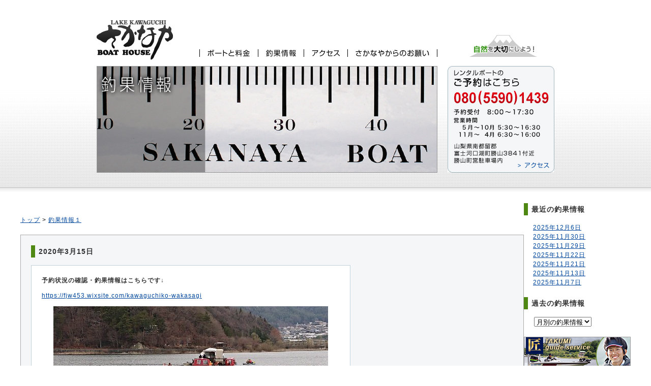

--- FILE ---
content_type: text/html; charset=UTF-8
request_url: https://sakanaya-boat.com/2020/03/3%E6%9C%8815%E6%97%A5-2/
body_size: 16793
content:
<!DOCTYPE html PUBLIC "-//W3C//DTD XHTML 1.0 Transitional//EN" "http://www.w3.org/TR/xhtml1/DTD/xhtml1-transitional.dtd"><html xmlns="http://www.w3.org/1999/xhtml"><head><meta http-equiv="Content-Type" content="text/html; charset=utf-8" /><title> 釣果情報｜ボートハウスさかなや</title><meta name="Description" content="河口湖のレンタルボートはボートハウス「さかなや」！ブラックバスやニジマスのボート釣りに最適です！" /><meta name="Keywords" content="レンタルボート,釣り,河口湖" /><meta name="auther" content="ボートハウスさかなや" /><meta name="cpyright" content="(C)Sakanaya" /><meta name="date" content="2013-07-01T09:00:00+09:00" /><link rel="shortcut icon" href="https://sakanaya-boat.com/wp-content/themes/sakanaya/images/favicon.ico"><link href="https://sakanaya-boat.com/wp-content/cache/autoptimize/css/autoptimize_single_66e0edced027edbc25f8650b21ce5236.css" rel="stylesheet" type="text/css" media="all"><link href="https://sakanaya-boat.com/wp-content/cache/autoptimize/css/autoptimize_single_95cc78c9411ef9cfd4b622bedbe17481.css" rel="stylesheet" />  <script defer type="text/javascript" language="JavaScript" src="https://sakanaya-boat.com/wp-content/cache/autoptimize/js/autoptimize_single_546e43ab800546718e6b49b90515818d.js"></script> <script defer type="text/javascript" src="https://sakanaya-boat.com/wp-content/themes/sakanaya/js/jquery-1.9.0.min.js"></script> <script defer type="text/javascript" src="https://sakanaya-boat.com/wp-content/themes/sakanaya/js/bxslider/jquery.bxslider.min.js"></script> <script defer src="[data-uri]"></script> </head><body><div id="boxHeader"> <a href="https://sakanaya-boat.com/"><img src="https://sakanaya-boat.com/wp-content/themes/sakanaya/images/logoMain.jpg" alt="ボートハウスさかなや" /></a><ul id="hNavi"><li><a href="https://sakanaya-boat.com/boat/"><img src="https://sakanaya-boat.com/wp-content/themes/sakanaya/images/navRentalInfo.jpg" class="imgover" alt="ボートと料金" /></a></li><li><a href="https://sakanaya-boat.com/fish/"><img src="https://sakanaya-boat.com/wp-content/themes/sakanaya/images/navFishInfo.jpg" class="imgover" alt="釣果情報" /></a></li><li><a href="https://sakanaya-boat.com/access/"><img src="https://sakanaya-boat.com/wp-content/themes/sakanaya/images/navAccess.jpg" class="imgover" alt="アクセス" /></a></li><li><a href="https://sakanaya-boat.com/caution/"><img src="https://sakanaya-boat.com/wp-content/themes/sakanaya/images/navCaution.jpg" class="imgover" alt="さかなやからのお願い" /></a></li></ul><p id="logoNature"><img src="https://sakanaya-boat.com/wp-content/themes/sakanaya/images/logoNature.jpg" alt="自然を大切にしよう！" /></p></div><div id="boxConUpperBg"><div id="boxConUpper"><div id="keyVisual"><p><img src="https://sakanaya-boat.com/wp-content/themes/sakanaya/images/keyVisuFishInfo.jpg" width="668" height="208" alt="釣果情報" /></p></div><div id="infoContact"><p><img src="https://sakanaya-boat.com/wp-content/themes/sakanaya/images/imgRentalInfo.jpg" alt="レンタルボートのご予約はこちら" border="0" usemap="#Map" /><map name="Map" id="Map"><area shape="rect" coords="136,186,203,205" href="https://sakanaya-boat.com/access/" alt="アクセス" /></map></p></div></div></div><div id="boxMiddle" class="clearfix"><div id="boxLeft"><div class="boxContents">  <p><a href="https://sakanaya-boat.com/">トップ</a>&nbsp;&gt;&nbsp;<a href="https://sakanaya-boat.com/fish/">釣果情報１</a></p></div><div class="boxContents"><div class="boxSubContents contentsText"><h4>2020年3月15日</h4><div class="fishData clearfix"><h1 style="text-align:left">予約状況の確認・釣果情報はこちらです<strong>↓</strong></h1><p><u><u><a href="https://fjw453.wixsite.com/kawaguchiko-wakasagi">https://fjw453.wixsite.com/kawaguchiko-wakasagi</a></u></u></p><p><img decoding="async" src="http://sakanaya-boat.com/wp-content/uploads/2020/03/dsc_07023953256740561802409.jpg" class="aligncenter wp-image-5648 size-full" width="540" height="303" srcset="https://sakanaya-boat.com/wp-content/uploads/2020/03/dsc_07023953256740561802409.jpg 540w, https://sakanaya-boat.com/wp-content/uploads/2020/03/dsc_07023953256740561802409-240x135.jpg 240w, https://sakanaya-boat.com/wp-content/uploads/2020/03/dsc_07023953256740561802409-480x269.jpg 480w" sizes="(max-width: 540px) 100vw, 540px" /></p><p><img decoding="async" loading="lazy" class="alignright wp-image-5626 size-full" src="http://sakanaya-boat.com/wp-content/uploads/2020/03/15766729948454938027363159553259.jpg" width="480" height="262" srcset="https://sakanaya-boat.com/wp-content/uploads/2020/03/15766729948454938027363159553259.jpg 480w, https://sakanaya-boat.com/wp-content/uploads/2020/03/15766729948454938027363159553259-240x131.jpg 240w" sizes="(max-width: 480px) 100vw, 480px" /></p></div></div></div></div><div id="boxRight"><div class="articleList"><h4>最近の釣果情報</h4><ul><li><a href='https://sakanaya-boat.com/2025/12/06/'>2025年12月6日</a></li><li><a href='https://sakanaya-boat.com/2025/11/30/'>2025年11月30日</a></li><li><a href='https://sakanaya-boat.com/2025/11/29/'>2025年11月29日</a></li><li><a href='https://sakanaya-boat.com/2025/11/22/'>2025年11月22日</a></li><li><a href='https://sakanaya-boat.com/2025/11/21/'>2025年11月21日</a></li><li><a href='https://sakanaya-boat.com/2025/11/13/'>2025年11月13日</a></li><li><a href='https://sakanaya-boat.com/2025/11/07/'>2025年11月7日</a></li></ul></div><div class="articleList"><h4>過去の釣果情報</h4> <select name="archive-dropdown" onChange='document.location.href=this.options[this.selectedIndex].value;'><option value="">月別の釣果情報</option><option value='https://sakanaya-boat.com/2025/12/'> 2025年12月</option><option value='https://sakanaya-boat.com/2025/11/'> 2025年11月</option><option value='https://sakanaya-boat.com/2025/10/'> 2025年10月</option><option value='https://sakanaya-boat.com/2025/09/'> 2025年9月</option><option value='https://sakanaya-boat.com/2025/08/'> 2025年8月</option><option value='https://sakanaya-boat.com/2025/07/'> 2025年7月</option><option value='https://sakanaya-boat.com/2025/06/'> 2025年6月</option><option value='https://sakanaya-boat.com/2025/05/'> 2025年5月</option><option value='https://sakanaya-boat.com/2025/04/'> 2025年4月</option><option value='https://sakanaya-boat.com/2025/01/'> 2025年1月</option><option value='https://sakanaya-boat.com/2024/12/'> 2024年12月</option><option value='https://sakanaya-boat.com/2024/11/'> 2024年11月</option><option value='https://sakanaya-boat.com/2024/10/'> 2024年10月</option><option value='https://sakanaya-boat.com/2024/09/'> 2024年9月</option><option value='https://sakanaya-boat.com/2024/07/'> 2024年7月</option><option value='https://sakanaya-boat.com/2024/06/'> 2024年6月</option><option value='https://sakanaya-boat.com/2024/05/'> 2024年5月</option><option value='https://sakanaya-boat.com/2024/04/'> 2024年4月</option><option value='https://sakanaya-boat.com/2024/01/'> 2024年1月</option><option value='https://sakanaya-boat.com/2023/12/'> 2023年12月</option><option value='https://sakanaya-boat.com/2023/11/'> 2023年11月</option><option value='https://sakanaya-boat.com/2023/10/'> 2023年10月</option><option value='https://sakanaya-boat.com/2023/09/'> 2023年9月</option><option value='https://sakanaya-boat.com/2023/08/'> 2023年8月</option><option value='https://sakanaya-boat.com/2023/07/'> 2023年7月</option><option value='https://sakanaya-boat.com/2023/06/'> 2023年6月</option><option value='https://sakanaya-boat.com/2023/05/'> 2023年5月</option><option value='https://sakanaya-boat.com/2023/04/'> 2023年4月</option><option value='https://sakanaya-boat.com/2023/03/'> 2023年3月</option><option value='https://sakanaya-boat.com/2023/01/'> 2023年1月</option><option value='https://sakanaya-boat.com/2022/11/'> 2022年11月</option><option value='https://sakanaya-boat.com/2022/10/'> 2022年10月</option><option value='https://sakanaya-boat.com/2022/09/'> 2022年9月</option><option value='https://sakanaya-boat.com/2022/07/'> 2022年7月</option><option value='https://sakanaya-boat.com/2022/03/'> 2022年3月</option><option value='https://sakanaya-boat.com/2022/02/'> 2022年2月</option><option value='https://sakanaya-boat.com/2022/01/'> 2022年1月</option><option value='https://sakanaya-boat.com/2021/12/'> 2021年12月</option><option value='https://sakanaya-boat.com/2021/11/'> 2021年11月</option><option value='https://sakanaya-boat.com/2021/10/'> 2021年10月</option><option value='https://sakanaya-boat.com/2021/09/'> 2021年9月</option><option value='https://sakanaya-boat.com/2021/08/'> 2021年8月</option><option value='https://sakanaya-boat.com/2021/07/'> 2021年7月</option><option value='https://sakanaya-boat.com/2021/06/'> 2021年6月</option><option value='https://sakanaya-boat.com/2021/05/'> 2021年5月</option><option value='https://sakanaya-boat.com/2021/04/'> 2021年4月</option><option value='https://sakanaya-boat.com/2021/03/'> 2021年3月</option><option value='https://sakanaya-boat.com/2021/02/'> 2021年2月</option><option value='https://sakanaya-boat.com/2021/01/'> 2021年1月</option><option value='https://sakanaya-boat.com/2020/12/'> 2020年12月</option><option value='https://sakanaya-boat.com/2020/11/'> 2020年11月</option><option value='https://sakanaya-boat.com/2020/10/'> 2020年10月</option><option value='https://sakanaya-boat.com/2020/09/'> 2020年9月</option><option value='https://sakanaya-boat.com/2020/08/'> 2020年8月</option><option value='https://sakanaya-boat.com/2020/07/'> 2020年7月</option><option value='https://sakanaya-boat.com/2020/06/'> 2020年6月</option><option value='https://sakanaya-boat.com/2020/05/'> 2020年5月</option><option value='https://sakanaya-boat.com/2020/04/'> 2020年4月</option><option value='https://sakanaya-boat.com/2020/03/'> 2020年3月</option><option value='https://sakanaya-boat.com/2020/02/'> 2020年2月</option><option value='https://sakanaya-boat.com/2020/01/'> 2020年1月</option><option value='https://sakanaya-boat.com/2019/12/'> 2019年12月</option><option value='https://sakanaya-boat.com/2019/11/'> 2019年11月</option><option value='https://sakanaya-boat.com/2019/10/'> 2019年10月</option><option value='https://sakanaya-boat.com/2019/09/'> 2019年9月</option><option value='https://sakanaya-boat.com/2019/08/'> 2019年8月</option><option value='https://sakanaya-boat.com/2019/07/'> 2019年7月</option><option value='https://sakanaya-boat.com/2019/06/'> 2019年6月</option><option value='https://sakanaya-boat.com/2019/05/'> 2019年5月</option><option value='https://sakanaya-boat.com/2019/04/'> 2019年4月</option><option value='https://sakanaya-boat.com/2019/03/'> 2019年3月</option><option value='https://sakanaya-boat.com/2019/02/'> 2019年2月</option><option value='https://sakanaya-boat.com/2019/01/'> 2019年1月</option><option value='https://sakanaya-boat.com/2018/12/'> 2018年12月</option><option value='https://sakanaya-boat.com/2018/11/'> 2018年11月</option><option value='https://sakanaya-boat.com/2018/10/'> 2018年10月</option><option value='https://sakanaya-boat.com/2018/09/'> 2018年9月</option><option value='https://sakanaya-boat.com/2018/08/'> 2018年8月</option><option value='https://sakanaya-boat.com/2018/07/'> 2018年7月</option><option value='https://sakanaya-boat.com/2018/05/'> 2018年5月</option><option value='https://sakanaya-boat.com/2018/03/'> 2018年3月</option><option value='https://sakanaya-boat.com/2018/02/'> 2018年2月</option><option value='https://sakanaya-boat.com/2018/01/'> 2018年1月</option><option value='https://sakanaya-boat.com/2017/12/'> 2017年12月</option><option value='https://sakanaya-boat.com/2017/11/'> 2017年11月</option><option value='https://sakanaya-boat.com/2017/10/'> 2017年10月</option><option value='https://sakanaya-boat.com/2017/09/'> 2017年9月</option><option value='https://sakanaya-boat.com/2017/08/'> 2017年8月</option><option value='https://sakanaya-boat.com/2017/07/'> 2017年7月</option><option value='https://sakanaya-boat.com/2017/06/'> 2017年6月</option><option value='https://sakanaya-boat.com/2017/05/'> 2017年5月</option><option value='https://sakanaya-boat.com/2017/04/'> 2017年4月</option><option value='https://sakanaya-boat.com/2017/03/'> 2017年3月</option><option value='https://sakanaya-boat.com/2017/01/'> 2017年1月</option><option value='https://sakanaya-boat.com/2016/11/'> 2016年11月</option><option value='https://sakanaya-boat.com/2016/10/'> 2016年10月</option><option value='https://sakanaya-boat.com/2016/09/'> 2016年9月</option><option value='https://sakanaya-boat.com/2016/08/'> 2016年8月</option><option value='https://sakanaya-boat.com/2016/07/'> 2016年7月</option><option value='https://sakanaya-boat.com/2016/06/'> 2016年6月</option><option value='https://sakanaya-boat.com/2016/05/'> 2016年5月</option><option value='https://sakanaya-boat.com/2016/04/'> 2016年4月</option><option value='https://sakanaya-boat.com/2016/03/'> 2016年3月</option><option value='https://sakanaya-boat.com/2016/01/'> 2016年1月</option><option value='https://sakanaya-boat.com/2015/12/'> 2015年12月</option><option value='https://sakanaya-boat.com/2015/11/'> 2015年11月</option><option value='https://sakanaya-boat.com/2015/10/'> 2015年10月</option><option value='https://sakanaya-boat.com/2015/09/'> 2015年9月</option><option value='https://sakanaya-boat.com/2015/08/'> 2015年8月</option><option value='https://sakanaya-boat.com/2015/07/'> 2015年7月</option><option value='https://sakanaya-boat.com/2015/06/'> 2015年6月</option><option value='https://sakanaya-boat.com/2015/05/'> 2015年5月</option><option value='https://sakanaya-boat.com/2015/04/'> 2015年4月</option><option value='https://sakanaya-boat.com/2015/03/'> 2015年3月</option><option value='https://sakanaya-boat.com/2015/01/'> 2015年1月</option><option value='https://sakanaya-boat.com/2014/11/'> 2014年11月</option><option value='https://sakanaya-boat.com/2014/10/'> 2014年10月</option><option value='https://sakanaya-boat.com/2014/09/'> 2014年9月</option><option value='https://sakanaya-boat.com/2014/08/'> 2014年8月</option><option value='https://sakanaya-boat.com/2014/07/'> 2014年7月</option><option value='https://sakanaya-boat.com/2014/06/'> 2014年6月</option><option value='https://sakanaya-boat.com/2014/05/'> 2014年5月</option><option value='https://sakanaya-boat.com/2014/04/'> 2014年4月</option><option value='https://sakanaya-boat.com/2014/03/'> 2014年3月</option><option value='https://sakanaya-boat.com/2014/02/'> 2014年2月</option><option value='https://sakanaya-boat.com/2014/01/'> 2014年1月</option><option value='https://sakanaya-boat.com/2013/12/'> 2013年12月</option><option value='https://sakanaya-boat.com/2013/11/'> 2013年11月</option><option value='https://sakanaya-boat.com/2013/10/'> 2013年10月</option><option value='https://sakanaya-boat.com/2013/09/'> 2013年9月</option><option value='https://sakanaya-boat.com/2013/08/'> 2013年8月</option> </select></div><div class="boxContents"><p class="banner"><a href="http://takumi-harada-fishing.guide/" target="_blank"><img src="https://sakanaya-boat.com/wp-content/themes/sakanaya/images/bnr_takumi.jpg" alt="匠ガイドサービス" /></a></p><p class="banner"><a href="https://fjw453.wixsite.com/kawaguchiko-wakasagi" target="_blank"><img src="https://sakanaya-boat.com/wp-content/uploads/2022/09/5C885980-5E01-44CF-AB18-61C2347CE448.jpeg" height=70 width=210/></a></p><p class="banner"><a href="https://fjw453.wixsite.com/kawaguchiko-wakasagi" style="font-size: 29px;" target="_blank">ワカサギドーム船はこちら</a></p></div></div></div><div id="boxFooterBg"><div id="boxFooter"><div id="boxFooterLeft"><p><span class="copyright">Copyright 2013</span><br /><span class="shopNameFooter">ボートハウスさかなや</span></p><p id="address">山梨県南都留郡<br />富士河口湖町勝山3841付近<br />勝山町営駐車場内</p></div><div id="boxFooterCenter"><h5>[Contents]</h5><ul id="navFooter"><li><a href="https://sakanaya-boat.com/boat/">ボートと料金</a></li><li><a href="https://sakanaya-boat.com/fish/">釣果情報</a></li><li><a href="https://sakanaya-boat.com/access/">アクセス</a></li><li><a href="https://sakanaya-boat.com/caution/">さかなやからのお願い</a></li></ul></div><div id="boxFooterRight"></div></div></div></body></html>

--- FILE ---
content_type: text/css
request_url: https://sakanaya-boat.com/wp-content/cache/autoptimize/css/autoptimize_single_66e0edced027edbc25f8650b21ce5236.css
body_size: 2038
content:
@charset "utf-8";html,body,div,p,h1,h2,h3,h4,h5,h6,blockquote,pre,address,ul,ol,li,dl,dt,dd,table,caption,th,tr,td,img,form,fieldset,legend{margin:0;padding:0}html{width:100%;height:100%;overflow-y:scroll}body{width:100%;height:100%;background:#fff;font-family:"ヒラギノ角ゴPro W3","Hiragino Kaku Gothic Pro",Osaka,"ＭＳ Ｐゴシック",sans-serif;line-height:1.5;text-align:center;letter-spacing:1px;color:#000}h1{color:#333;font-size:75%}h2{color:#333;font-size:88.8%}h3{margin-bottom:15px;color:#333;//font-size:75%;font-size:88.8%}h4{color:#333;//font-size:75%;font-size:88.8%}h5{color:#fff;font-size:75%;font-weight:700}p{font-size:75%;///font-size:88.8%}ul{font-size:75%}em{font-style:normal;font-weight:700;color:#39650a;font-size:120%}.largeText{font-size:88.8%}.smallText{font-size:60%}.normalText{font-size:75%}.boldText{font-weight:700}.contentsText p{margin-top:1em;margin-bottom:1em;text-align:justify;text-justify:inter-ideograph}.textRight{text-align:right}.textCenter{text-align:center}table{border-collapse:collapse;border-spacing:0;empty-cells:show}img{border:0}.alignleft{float:left;margin-right:10px}.alignright{float:right;margin-left:10px}.aligncenter{display:block;margin-left:auto;margin-right:auto}a,a:link,a:visited{color:#00479d}a:hover{color:#0073ff}a:focus{outline:none}div#container{width:900px;margin-left:auto;margin-right:auto;text-align:center;///background:#fff url(//sakanaya-boat.com/wp-content/themes/sakanaya/../images/common/bgContainer.gif) repeat-y}div#boxHeader{position:relative;margin-top:40px;margin-left:auto;margin-right:auto;width:900px;height:90px;text-align:left}div#boxUpperBg{width:100%;height:490px;background:url(//sakanaya-boat.com/wp-content/themes/sakanaya/images/bgTopUpper.jpg) top center repeat-x}div#boxUpper{width:900px;height:490px;margin-left:auto;margin-right:auto;text-align:left}div#boxConUpperBg{width:100%;height:250px;background:url(//sakanaya-boat.com/wp-content/themes/sakanaya/images/bgConUpper.jpg) top center repeat-x}div#boxConUpper{width:900px;height:250px;margin-left:auto;margin-right:auto;text-align:left}div#boxMiddle{width:1200px;margin-top:20px;margin-left:auto;margin-right:auto;text-align:left}div#boxLeft{width:990px;float:left}div#boxRight{width:210px;float:right}div#boxFooterBg{clear:both;width:100%;height:120px;margin-top:30px;padding-top:20px;text-align:left;background:url(//sakanaya-boat.com/wp-content/themes/sakanaya/images/bgFooter.jpg) top center repeat-x}div#boxFooter{width:900px;height:120px;margin-left:auto;margin-right:auto}div#boxFooter a,div#boxFooter a:link,div#boxFooter a:visited{color:#fff}div#boxFooter a:hover{color:#ccc}div#boxFooterLeft{width:325px;float:left}div#boxFooterCenter{width:325px;margin-left:20px;float:left}div#boxFooterRight{width:210px;margin-left:20px;float:left}div#boxHeader h1{position:absolute}div#boxHeader ul#hNavi{position:absolute;width:468px;height:15px;top:57px;left:202px;list-style-type:none}ul#hNavi li{float:left}div#boxHeader p#logoNature{position:absolute;top:29px;right:34px}div#boxUpperBg div#keyVisual{width:668px;height:448px;float:left;border:solid 1px #999}div#boxConUpperBg div#keyVisual{width:668px;height:208px;float:left;border:solid 1px #999}div#infoContact{width:210px;float:right}div#infoContact p{margin-bottom:15px}div.boxContents{margin-bottom:20px}div.boxSubContents{margin-top:20px;margin-bottom:20px;padding:20px;background-color:#f4f6f7;border:solid 1px #aaa}div.boxSubContents h4{margin-bottom:15px;padding-left:7px;border-left:solid 8px #4e8711;line-height:24px}.price{color:#e60012;font-weight:700}p.caution{color:#666}.pageLink{margin:0 auto;text-align:center}.pageLink span{display:inline-block;padding:3px 5px;background-color:#fff;border:solid 1px #c1d1d9;font-size:88.8%}.pageLink a span{background:#fff}.pageLink a{border-bottom:none;color:#aaa}.pageLink a span:hover{background-color:#f4f6f7;color:#000}div#shopCommBgMid{width:670px;margin-bottom:20px;background:url(//sakanaya-boat.com/wp-content/themes/sakanaya/images/imgShopCommBgMid.jpg) top center repeat-y}div#shopCommBgLow{width:670px;background:url(//sakanaya-boat.com/wp-content/themes/sakanaya/images/imgShopCommBgLow.jpg) bottom center no-repeat}p#shopCommPhoto{float:left;margin-bottom:1px}div#shopCommBgLow h2{float:right:}div#shopComm{width:400px;margin:10px;float:right}div#shopComm p{margin-top:0;margin-bottom:0}div#boatList{margin-left:-20px}div#boatListHeader{margin-left:20px;margin-bottom:15px;height:24px}div#boatListHeader h3{float:left}div#boatListHeader p{float:right;margin-top:5px;margin-right:320px}p#boatListHeaderCaption{margin-left:30px;margin-bottom:5px;font-size:small;color:#666}p#boatListHeaderCaption .cautionTxt{color:#e60012}div.boatListData{width:319px;margin-left:20px;margin-bottom:20px;float:left;border:solid 1px #999;border-left:solid 5px #999}div.boatListCaption{position:relative;width:165px;height:90px;margin:5px 10px;float:left}div.boatListCaption h4 a{font-weight:700;color:#39650a}div.boatListCaption h4 a:hover{color:#5ea413}div.boatListCaption p{margin-top:.2em;line-height:1.2}p.boatListPhoto{float:right}div.boatListCaption .price{position:absolute;bottom:0;color:#e60012;font-weight:700;font-size:80%}p.banner{margin-bottom:10px}div#fishInfoListHeader{margin-bottom:15px;height:24px}div#fishInfoListHeader h3{float:left}div#fishInfoListHeader p{float:right;margin-top:5px}div#fishInfoListBody{border:solid 1px #999;padding:10px}div.fishInfoListData{margin-bottom:10px;padding-bottom:10px;border-bottom:solid 1px #999}div#fishInfoListBody div.atLast{margin-bottom:0;padding-bottom:0;border-bottom:none}div.fishInfoListData p.date{margin-bottom:.5em;color:#39650a;font-weight:700}div.fishInfoListData p.moreLink{margin-top:.5em;text-align:right}p#address{margin-top:1em;line-height:1.2;color:#fff}span.copyright{font-size:90%;color:#fff}span.shopNameFooter{font-size:120%;color:#fff;font-weight:700}div#boxFooterCenter{color:#fff}div#boxFooterCenter p{margin-bottom:1em}ul#navFooter{list-style-type:none;color:#fff}div#boxFooterRight{color:#fff}div#boxFooterRight p{margin-bottom:1em}div.boatData{width:586px;margin-bottom:20px;padding:20px;background-color:#fff;border:solid 1px #c1d1d9}div.boatData p.boatPhoto{width:135px;float:left;margin-top:0;margin-bottom:0}div.boatText1{width:430px;float:right}div.boatText1 p{margin-top:0}div.boatText2{width:430px;float:right;border-top:solid 1px #c1d1d9}p.boatPriceTitle{margin-bottom:0;color:#666;font-size:small}div.fishData{width:586px;margin-bottom:20px;padding:20px;background-color:#fff;border:solid 1px #c1d1d9}div.fishData p.moreLink{text-align:right}div#boxSearch{width:210px;margin-bottom:20px}div#boxSearch input.formField{width:145px}div#boxSearch input.formBtn{width:50px}div.articleList{margin-bottom:20px}div.articleList h4{margin-bottom:15px;padding-left:7px;border-left:solid 8px #4e8711;line-height:24px}div.articleList ul{margin-left:1.5em;margin-bottom:20px;list-style-type:none}div.articleList select{margin-left:1.5em}div#accessMap h3{margin-top:30px;margin-bottom:15px;padding-left:7px;border-left:solid 8px #4e8711;line-height:24px;color:#39650a}div#accessMap ul{margin-top:20px;margin-left:1.5em;list-style-type:decimal}div#accessMap p{margin-top:1em;margin-bottom:1em}div#googleMap{margin-top:20px;border:solid 1px #999}div#mapData img{border:solid 1px #ccc}div#mapData p.title{text-align:left;color:#1f597a;font-weight:700}div#mapData p.caption{text-align:center}div#boxCaution h3{margin-top:30px;margin-bottom:15px;padding-left:7px;border-left:solid 8px #4e8711;line-height:24px;color:#39650a}div#boxCaution ul{margin-left:1.5em;margin-bottom:1em}section#news{margin:0}.clearfix:after{content:".";display:block;height:0;clear:both;visibility:hidden}.clearfix{display:inline-table}* html .clearfix{height:1%}.clearfix{display:block}